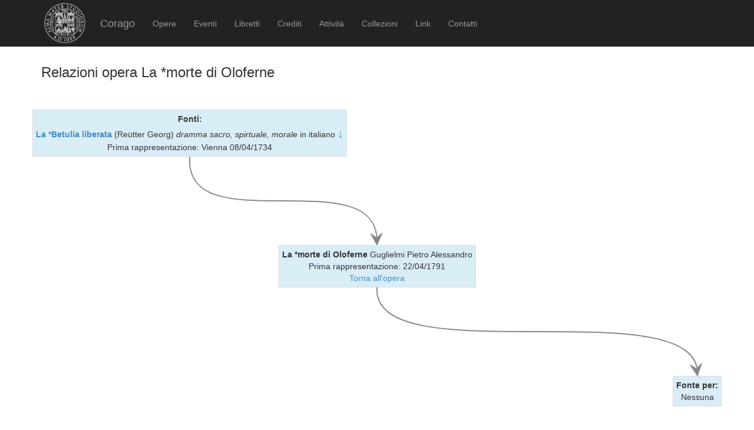

--- FILE ---
content_type: text/html; charset=UTF-8
request_url: https://corago.unibo.it/viewrelations/0000188638
body_size: 1863
content:
<!DOCTYPE html>
<html>
    <head>
        <meta charset="utf-8" />
        <title>Corago</title>
        <script src="/bundles/corago/bower_components/jquery/dist/jquery.min.js"> </script>
        <script src="/bundles/corago/bower_components/bootstrap/dist/js/bootstrap.min.js"> </script>
        <script src="//cdn.datatables.net/1.10.0/js/jquery.dataTables.js"></script>
        <script src="//ajax.googleapis.com/ajax/libs/jqueryui/1.9.2/jquery-ui.min.js"></script>
        <script src="//cdnjs.cloudflare.com/ajax/libs/jsPlumb/1.4.1/jquery.jsPlumb-1.4.1-all-min.js"></script>
        <script src="/bundles/corago/galleria/galleria-1.4.2.js"> </script>
        <link rel="stylesheet" href="/bundles/corago/bower_components/bootstrap/dist/css/bootstrap.min.css" />
        <link rel="stylesheet" href="/bundles/corago/css/style.css" />
        <link rel="stylesheet" href="//cdn.datatables.net/1.10.0/css/jquery.dataTables.css" />
    </head>
    <body>
        <div class="main_container">
                        <div class="navbar navbar-inverse navbar-fixed-top" role="navigation">
                <div class="container">
                    <div class="logo">
                        <a href="http://www.unibo.it"><img src="/bundles/corago/images/sigillo2s.png"></img></a>
                    </div>
                    <div class="navbar-header">
                        <button type="button" class="navbar-toggle" data-toggle="collapse" data-target=".navbar-collapse">
                            <span class="sr-only">Toggle navigation</span>
                            <span class="icon-bar"></span>
                            <span class="icon-bar"></span>
                            <span class="icon-bar"></span>
                        </button>
                        <a class="navbar-brand" href="/">Corago</a>
                    </div>
                    <div class="collapse navbar-collapse">
                        <ul class="nav navbar-nav">
                            <li ><a href="/opere">Opere</a></li>
                            <li ><a href="/eventi">Eventi</a></li>
                            <li ><a href="/libretti">Libretti</a></li>
                            <li ><a href="/crediti">Crediti</a></li>
                            <li ><a href="/attivita">Attività</a></li>
                            <li ><a href="/collezioni">Collezioni</a></li>
                            <li ><a href="/link">Link</a></li>
                            <li ><a href="/contatti">Contatti</a></li>
                        </ul>
                    </div>
                </div>
            </div>

            <div class="block contentbottom">
                <div class="container">
    <div class="row big_row">
        <div class="col-md-12">
            <h3>Relazioni opera La *morte di Oloferne</h3>
            <div id="relations-container" style="text-align:center; margin-top:50px;margin-bottom:20px" class="row">
                <div id="fonti" class="bg-info" style="margin-bottom:150px; padding:5px; border:1px solid #ddd; float:left">
                    <b>Fonti:</b><br/>
                                                                    <a title='Apri opera fonte' href='/opera/0000185724'><b>La *Betulia liberata</b></a> (Reütter Georg) <i> dramma sacro, spirtuale, morale</i>
                                                        in italiano
                                                    <a title='Porta al centro' href='/viewrelations/0000185724' style='text-decoration:none;font-weight:bold;font-size:20px'>&darr;</a>
                        <br/>Prima rappresentazione: Vienna 08/04/1734<br/>
                                                            </div>
                <div style="clear:both"></div>
                <div id="center" class="bg-info" style="margin-bottom:150px; padding:5px; border:1px solid #ddd; display:inline-block;">
                    <b>La *morte di Oloferne</b>
                    Guglielmi Pietro Alessandro
                    <br/>Prima rappresentazione: 22/04/1791<br/>
                    <a href='/opera/0000188638'>Torna all'opera</a>
                </div>
                <div style="clear:both"></div>
                <div id="fonte-per" class="bg-info" style=";margin-bottom:50px; padding:5px; border:1px solid #ddd; float:right">
                    <b>Fonte per:</b><br/>
                                        Nessuna
                                    </div>
            </div>
        </div>
    </div>
</div>
<script type="text/javascript">
    jsPlumb.ready(function() {
            jsPlumb.connect({
                source:$("#fonti"),
                target:$("#center"),
                paintStyle:{lineWidth:2, strokeStyle:'#888'},
                anchors:["Bottom", "Top"],
                endpoints:["Blank", "Blank"],
                overlays:[["Arrow", { location:1 }]]

            });
            jsPlumb.connect({
                source:$("#center"),
                target:$("#fonte-per"),
                paintStyle:{lineWidth:2, strokeStyle:'#888'},
                anchors:["Bottom", "Top"],
                endpoints:["Blank", "Blank"],
                overlays:[["Arrow", { location:1 }]]
            });
    });
</script>
            </div>

            <div id='footer'>
                <div class="container">
                    <div class='cclicense'>
                        <a href='http://creativecommons.org/licenses/by-nc-nd/3.0/deed.it' target='_blank' rel='license'>
                            <img src='http://i.creativecommons.org/l/by-nc-nd/3.0/88x31.png'  alt='Licenza Creative Commons'>
                        </a>
                    </div>
                    <div class='DOI'>DOI: <a  href="http://dx.doi.org/10.6092/UNIBO/CORAGO">10.6092/UNIBO/CORAGO</a></div>
                    <div class='CRR-MM'>
			<img src="/bundles/corago/images/logocrr_nero.png"></img>Sito web sviluppato da CRR-MM - Universit&agrave; di Bologna
                    </div>
                </div>
            </div>
        </div>
        <!--<script>
            (function(i,s,o,g,r,a,m){i['GoogleAnalyticsObject']=r;i[r]=i[r]||function(){
                    (i[r].q=i[r].q||[]).push(arguments)},i[r].l=1*new Date();a=s.createElement(o),
                m=s.getElementsByTagName(o)[0];a.async=1;a.src=g;m.parentNode.insertBefore(a,m)
            })(window,document,'script','//www.google-analytics.com/analytics.js','ga');

            ga('create', 'UA-4212655-8', 'auto');
            ga('send', 'pageview');

        </script>-->
    </body>
</html>
